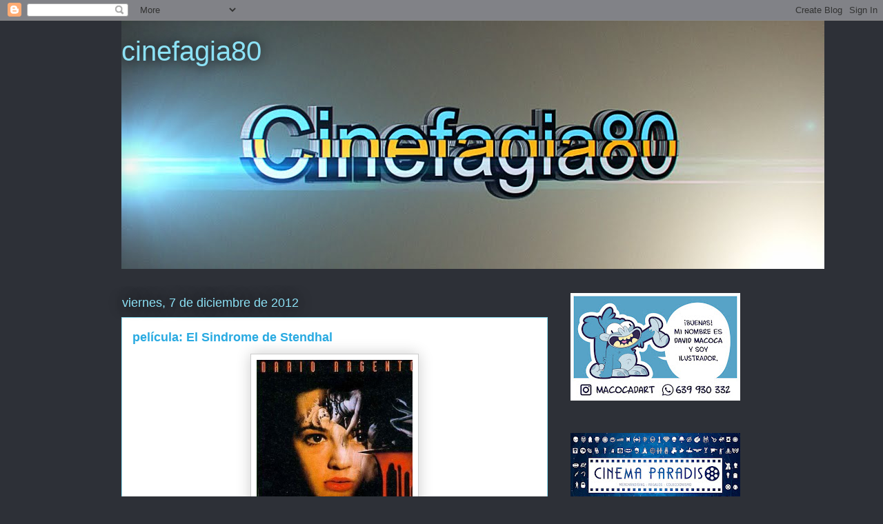

--- FILE ---
content_type: text/html; charset=UTF-8
request_url: https://cinefagia80.blogspot.com/b/stats?style=BLACK_TRANSPARENT&timeRange=ALL_TIME&token=APq4FmDKjHzm3ehgADgUCJt9dZFQlKZU47h0Cy-VMjNXOPeZmGkuMw76sucR2I7jwT9Axqy4v6WqyWC5fDpNv8CkdiGC9M8S3A
body_size: -31
content:
{"total":664615,"sparklineOptions":{"backgroundColor":{"fillOpacity":0.1,"fill":"#000000"},"series":[{"areaOpacity":0.3,"color":"#202020"}]},"sparklineData":[[0,1],[1,2],[2,1],[3,1],[4,7],[5,1],[6,3],[7,3],[8,2],[9,2],[10,17],[11,100],[12,1],[13,1],[14,4],[15,1],[16,10],[17,11],[18,3],[19,1],[20,1],[21,3],[22,2],[23,1],[24,3],[25,10],[26,8],[27,4],[28,2],[29,1]],"nextTickMs":900000}